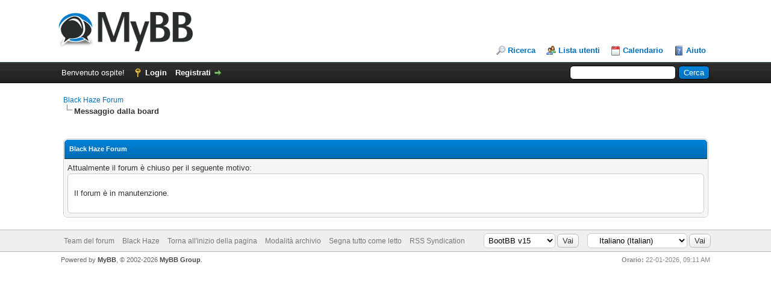

--- FILE ---
content_type: text/html; charset=UTF-8
request_url: https://forum.blackhaze.it/calendar.php
body_size: 3573
content:
<!DOCTYPE html PUBLIC "-//W3C//DTD XHTML 1.0 Transitional//EN" "http://www.w3.org/TR/xhtml1/DTD/xhtml1-transitional.dtd"><!-- start: error -->
<html xml:lang="it" lang="it" xmlns="http://www.w3.org/1999/xhtml">
<head>
<title>Black Haze Forum</title>
<!-- start: headerinclude -->
<link rel="alternate" type="application/rss+xml" title="Ultime discussioni (RSS 2.0)" href="https://forum.blackhaze.it/syndication.php" />
<link rel="alternate" type="application/atom+xml" title="Ultime discussioni (Atom 1.0)" href="https://forum.blackhaze.it/syndication.php?type=atom1.0" />
<meta http-equiv="Content-Type" content="text/html; charset=UTF-8" />
<meta http-equiv="Content-Script-Type" content="text/javascript" />
<script type="text/javascript" src="https://forum.blackhaze.it/jscripts/jquery.js?ver=1823"></script>
<script type="text/javascript" src="https://forum.blackhaze.it/jscripts/jquery.plugins.min.js?ver=1821"></script>
<script type="text/javascript" src="https://forum.blackhaze.it/jscripts/general.js?ver=1821"></script>

<link type="text/css" rel="stylesheet" href="https://forum.blackhaze.it/cache/themes/theme1/global.css?t=1712496699" />
<link type="text/css" rel="stylesheet" href="https://forum.blackhaze.it/cache/themes/theme1/css3.css?t=1712496699" />

<script type="text/javascript">
<!--
	lang.unknown_error = "Si è verificato un errore sconosciuto.";

	lang.select2_match = "E' disponibile solo un risultato, premi invio per selezionarlo.";
	lang.select2_matches = "{1} risultati disponibili, usa i tasti freccia su e freccia giù per spostarti.";
	lang.select2_nomatches = "Nessun risultato";
	lang.select2_inputtooshort_single = "Inserisci uno o più caratteri";
	lang.select2_inputtooshort_plural = "Inserisci {1} o più caratteri";
	lang.select2_inputtoolong_single = "Cancella un carattere";
	lang.select2_inputtoolong_plural = "Cancella {1} caratteri";
	lang.select2_selectiontoobig_single = "Puoi selezionare solo un oggetto";
	lang.select2_selectiontoobig_plural = "Puoi selezionare solo {1} oggetti";
	lang.select2_loadmore = "Caricando altri risultati&hellip;";
	lang.select2_searching = "Ricerca in corso&hellip;";

	var templates = {
		modal: '<div class=\"modal\">\
	<div style=\"overflow-y: auto; max-height: 400px;\">\
		<table border=\"0\" cellspacing=\"0\" cellpadding=\"5\" class=\"tborder\">\
			<tr>\
				<td class=\"thead\"><strong>__title__</strong></td>\
			</tr>\
			<tr>\
				<td class=\"trow1\">__message__</td>\
			</tr>\
			<tr>\
				<td class=\"tfoot\">\
					<div style=\"text-align: center\" class=\"modal_buttons\">__buttons__</div>\
				</td>\
			</tr>\
		</table>\
	</div>\
</div>',
		modal_button: '<input type=\"submit\" class=\"button\" value=\"__title__\"/>&nbsp;'
	};

	var cookieDomain = ".blackhaze.it";
	var cookiePath = "/";
	var cookiePrefix = "bhf_";
	var cookieSecureFlag = "1";
	var deleteevent_confirm = "Sei sicuro di voler cancellare questo evento?";
	var removeattach_confirm = "Sei sicuro di voler rimuovere da questo messaggio l'allegato selezionato?";
	var loading_text = 'Caricamento. <br />Attendere&hellip;';
	var saving_changes = 'Salvataggio delle modifiche in corso&hellip;';
	var use_xmlhttprequest = "1";
	var my_post_key = "560b9373fad00989de40c4f2ab3293a8";
	var rootpath = "https://forum.blackhaze.it";
	var imagepath = "https://forum.blackhaze.it/images";
  	var yes_confirm = "Si";
	var no_confirm = "No";
	var MyBBEditor = null;
	var spinner_image = "https://forum.blackhaze.it/images/spinner.gif";
	var spinner = "<img src='" + spinner_image +"' alt='' />";
	var modal_zindex = 9999;
// -->
</script>
<!-- end: headerinclude -->
</head>
<body>
<!-- start: header -->
<div id="container">
		<a name="top" id="top"></a>
		<div id="header">
			<div id="logo">
				<div class="wrapper">
					<a href="https://forum.blackhaze.it/index.php"><img src="https://forum.blackhaze.it/images/logo.png" alt="Black Haze Forum" title="Black Haze Forum" /></a>
					<ul class="menu top_links">
						
						<!-- start: header_menu_search -->
<li><a href="https://forum.blackhaze.it/search.php" class="search">Ricerca</a></li>
<!-- end: header_menu_search -->
						<!-- start: header_menu_memberlist -->
<li><a href="https://forum.blackhaze.it/memberlist.php" class="memberlist">Lista utenti</a></li>
<!-- end: header_menu_memberlist -->
						<!-- start: header_menu_calendar -->
<li><a href="https://forum.blackhaze.it/calendar.php" class="calendar">Calendario</a></li>
<!-- end: header_menu_calendar -->
						<li><a href="https://forum.blackhaze.it/misc.php?action=help" class="help">Aiuto</a></li>
					</ul>
				</div>
			</div>
			<div id="panel">
				<div class="upper">
					<div class="wrapper">
						<!-- start: header_quicksearch -->
						<form action="https://forum.blackhaze.it/search.php">
						<fieldset id="search">
							<input name="keywords" type="text" class="textbox" />
							<input value="Cerca" type="submit" class="button" />
							<input type="hidden" name="action" value="do_search" />
							<input type="hidden" name="postthread" value="1" />
						</fieldset>
						</form>
<!-- end: header_quicksearch -->
						<!-- start: header_welcomeblock_guest -->
						<!-- Continuation of div(class="upper") as opened in the header template -->
						<span class="welcome">Benvenuto ospite! <a href="https://forum.blackhaze.it/member.php?action=login" onclick="$('#quick_login').modal({ fadeDuration: 250, keepelement: true, zIndex: (typeof modal_zindex !== 'undefined' ? modal_zindex : 9999) }); return false;" class="login">Login</a> <a href="https://forum.blackhaze.it/member.php?action=register" class="register">Registrati</a></span>
					</div>
				</div>
				<div class="modal" id="quick_login" style="display: none;">
					<form method="post" action="https://forum.blackhaze.it/member.php">
						<input name="action" type="hidden" value="do_login" />
						<input name="url" type="hidden" value="" />
						<input name="quick_login" type="hidden" value="1" />
						<input name="my_post_key" type="hidden" value="560b9373fad00989de40c4f2ab3293a8" />
						<table width="100%" cellspacing="0" cellpadding="5" border="0" class="tborder">
							<tr>
								<td class="thead" colspan="2"><strong>Login</strong></td>
							</tr>
							<!-- start: header_welcomeblock_guest_login_modal -->
<tr>
	<td class="trow1" width="25%"><strong>Nome utente:</strong></td>
	<td class="trow1"><input name="quick_username" id="quick_login_username" type="text" value="" class="textbox initial_focus" /></td>
</tr>
<tr>
	<td class="trow2"><strong>Password:</strong></td>
	<td class="trow2">
		<input name="quick_password" id="quick_login_password" type="password" value="" class="textbox" /><br />
		<a href="https://forum.blackhaze.it/member.php?action=lostpw" class="lost_password">Password dimenticata?</a>
	</td>
</tr>
<tr>
	<td class="trow1">&nbsp;</td>
	<td class="trow1 remember_me">
		<input name="quick_remember" id="quick_login_remember" type="checkbox" value="yes" class="checkbox" checked="checked" />
		<label for="quick_login_remember">Ricordami</label>
	</td>
</tr>
<tr>
	<td class="trow2" colspan="2">
		<div align="center"><input name="submit" type="submit" class="button" value="Login" /></div>
	</td>
</tr>
<!-- end: header_welcomeblock_guest_login_modal -->
						</table>
					</form>
				</div>
				<script type="text/javascript">
					$("#quick_login input[name='url']").val($(location).attr('href'));
				</script>
<!-- end: header_welcomeblock_guest -->
					<!-- </div> in header_welcomeblock_member and header_welcomeblock_guest -->
				<!-- </div> in header_welcomeblock_member and header_welcomeblock_guest -->
			</div>
		</div>
		<div id="content">
			<div class="wrapper">
				
				
				
				
				
				
				
				<!-- start: nav -->

<div class="navigation">
<!-- start: nav_bit -->
<a href="https://forum.blackhaze.it/index.php">Black Haze Forum</a>
<!-- end: nav_bit --><!-- start: nav_sep_active -->
<br /><img src="https://forum.blackhaze.it/images/nav_bit.png" alt="" />
<!-- end: nav_sep_active --><!-- start: nav_bit_active -->
<span class="active">Messaggio dalla board</span>
<!-- end: nav_bit_active -->
</div>
<!-- end: nav -->
				<br />
<!-- end: header -->
<br />
<table border="0" cellspacing="0" cellpadding="5" class="tborder">
<tr>
<td class="thead"><span class="smalltext"><strong>Black Haze Forum</strong></span></td>
</tr>
<tr>
<td class="trow1">Attualmente il forum è chiuso per il seguente motivo:<!-- start: global_boardclosed_reason -->
<blockquote><p>Il forum è in manutenzione.</p></blockquote>
<!-- end: global_boardclosed_reason --></td>
</tr>
</table>
<!-- start: footer -->

	</div>
</div>
<div id="footer">
	<div class="upper">
		<div class="wrapper">
			<!-- start: footer_languageselect -->
<div class="language">
<form method="POST" action="/calendar.php" id="lang_select">
	
	<input type="hidden" name="my_post_key" value="560b9373fad00989de40c4f2ab3293a8" />
	<select name="language" onchange="MyBB.changeLanguage();">
		<optgroup label="Selezione rapida della lingua">
			<!-- start: footer_languageselect_option -->
<option value="english">&nbsp;&nbsp;&nbsp;English (American)</option>
<!-- end: footer_languageselect_option --><!-- start: footer_languageselect_option -->
<option value="italiano" selected="selected">&nbsp;&nbsp;&nbsp;Italiano (Italian)</option>
<!-- end: footer_languageselect_option -->
		</optgroup>
	</select>
	<!-- start: gobutton -->
<input type="submit" class="button" value="Vai" />
<!-- end: gobutton -->
</form>
</div>
<!-- end: footer_languageselect -->
			<!-- start: footer_themeselect -->
<div class="theme">
<form method="POST" action="/calendar.php" id="theme_select">
	
	<input type="hidden" name="my_post_key" value="560b9373fad00989de40c4f2ab3293a8" />
	<!-- start: footer_themeselector -->
<select name="theme" onchange="MyBB.changeTheme();">
<optgroup label="Selezione rapida del tema">
<!-- start: usercp_themeselector_option -->
<option value="10">BootBB v15</option>
<!-- end: usercp_themeselector_option --><!-- start: usercp_themeselector_option -->
<option value="9">BootBB OLD</option>
<!-- end: usercp_themeselector_option -->
</optgroup>
</select>
<!-- end: footer_themeselector -->
	<!-- start: gobutton -->
<input type="submit" class="button" value="Vai" />
<!-- end: gobutton -->
</form>
</div>
<!-- end: footer_themeselect -->
			<ul class="menu bottom_links">
				<!-- start: footer_showteamlink -->
<li><a href="showteam.php">Team del forum</a></li>
<!-- end: footer_showteamlink -->
				
				<li><a href="https://blackhaze.it/">Black Haze</a></li>
				<li><a href="#top">Torna all'inizio della pagina</a></li>
				<li><a href="https://forum.blackhaze.it/archive/index.php">Modalità archivio</a></li>
				<li><a href="https://forum.blackhaze.it/misc.php?action=markread">Segna tutto come letto</a></li>
				<li><a href="https://forum.blackhaze.it/misc.php?action=syndication">RSS Syndication</a></li>
			</ul>
		</div>
	</div>
	<div class="lower">
		<div class="wrapper">
			<span id="current_time"><strong>Orario:</strong> 22-01-2026, 09:11 AM</span>
			<span id="copyright">
				<!-- MyBB is free software developed and maintained by a volunteer community.
					It would be much appreciated by the MyBB Group if you left the full copyright and "powered by" notice intact,
					to show your support for MyBB.  If you choose to remove or modify the copyright below,
					you may be refused support on the MyBB Community Forums.

					This is free software, support us and we'll support you. -->
				Powered by <a href="https://mybb.com" target="_blank" rel="noopener">MyBB</a>, &copy; 2002-2026 <a href="https://mybb.com" target="_blank" rel="noopener">MyBB Group</a>.
				<!-- End powered by -->
			</span>
		</div>
	</div>
</div>
<!-- The following piece of code allows MyBB to run scheduled tasks. DO NOT REMOVE --><!-- start: task_image -->
<img src="https://forum.blackhaze.it/task.php" width="1" height="1" alt="" />
<!-- end: task_image --><!-- End task image code -->

</div>
<!-- end: footer -->
<script defer src="https://static.cloudflareinsights.com/beacon.min.js/vcd15cbe7772f49c399c6a5babf22c1241717689176015" integrity="sha512-ZpsOmlRQV6y907TI0dKBHq9Md29nnaEIPlkf84rnaERnq6zvWvPUqr2ft8M1aS28oN72PdrCzSjY4U6VaAw1EQ==" data-cf-beacon='{"version":"2024.11.0","token":"c62f2695ecbd4c83aec18c590449cda5","r":1,"server_timing":{"name":{"cfCacheStatus":true,"cfEdge":true,"cfExtPri":true,"cfL4":true,"cfOrigin":true,"cfSpeedBrain":true},"location_startswith":null}}' crossorigin="anonymous"></script>
</body>
</html>
<!-- end: error -->